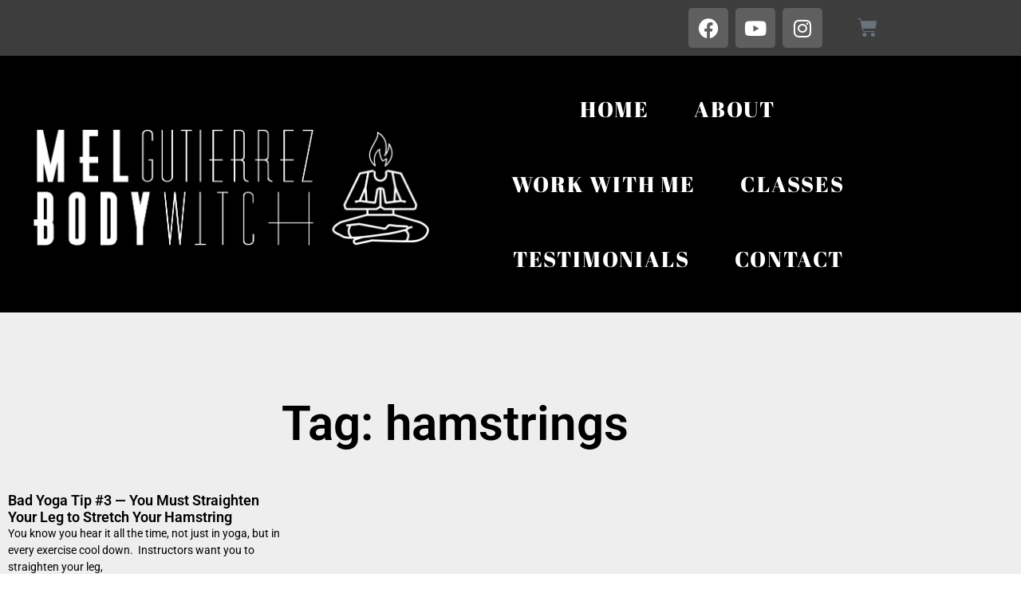

--- FILE ---
content_type: text/javascript
request_url: https://melgutierrez.com/wp-content/themes/hello-theme-mel/js/fancy-button.js?ver=1765842992
body_size: -8
content:
// fancy-button.js


document.addEventListener("DOMContentLoaded", function() {
    document.querySelectorAll(".fancy-btn .elementor-button").forEach(function(btn) {
        if (!btn.querySelector(".button__horizontal")) {
            let horiz = document.createElement("span");
            horiz.className = "button__horizontal";
            btn.appendChild(horiz);
        }
        if (!btn.querySelector(".button__vertical")) {
            let vert = document.createElement("span");
            vert.className = "button__vertical";
            btn.appendChild(vert);
        }
    });
});
